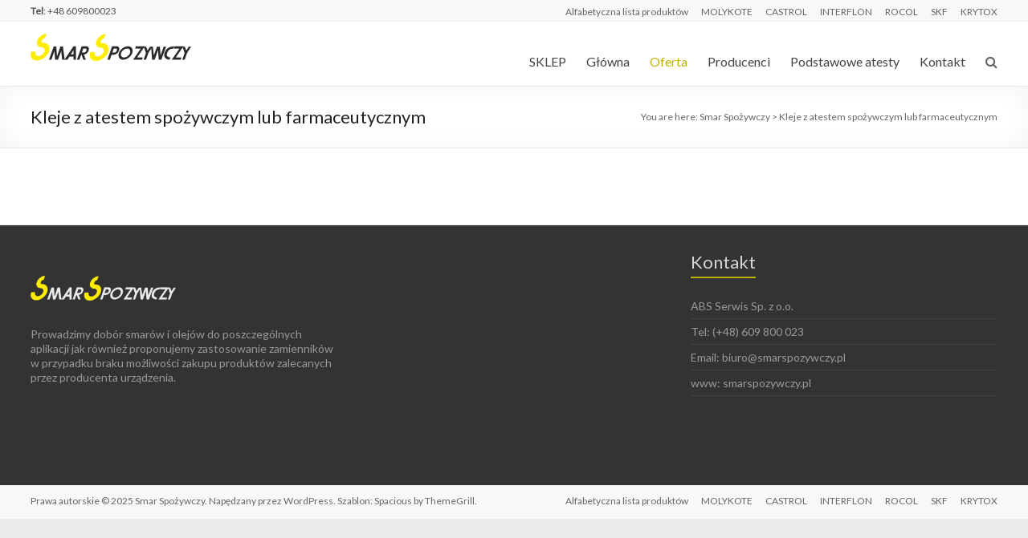

--- FILE ---
content_type: text/html; charset=UTF-8
request_url: https://smarspozywczy.pl/kleje-z-atestem-spozywczym-lub-farmaceutycznym/
body_size: 7604
content:
<!DOCTYPE html>
<!--[if IE 7]>
<html class="ie ie7" lang="pl-PL">
<![endif]-->
<!--[if IE 8]>
<html class="ie ie8" lang="pl-PL">
<![endif]-->
<!--[if !(IE 7) & !(IE 8)]><!-->
<html lang="pl-PL">
<!--<![endif]-->
<head>
	<meta charset="UTF-8" />
	<meta name="viewport" content="width=device-width, initial-scale=1">
	<link rel="profile" href="http://gmpg.org/xfn/11" />
	<meta name='robots' content='max-image-preview:large' />

	<!-- This site is optimized with the Yoast SEO plugin v15.7 - https://yoast.com/wordpress/plugins/seo/ -->
	<title>Kleje z atestem spożywczym lub farmaceutycznym - Smar Spożywczy</title>
	<meta name="robots" content="index, follow, max-snippet:-1, max-image-preview:large, max-video-preview:-1" />
	<link rel="canonical" href="https://smarspozywczy.pl/kleje-z-atestem-spozywczym-lub-farmaceutycznym/" />
	<meta property="og:locale" content="pl_PL" />
	<meta property="og:type" content="article" />
	<meta property="og:title" content="Kleje z atestem spożywczym lub farmaceutycznym - Smar Spożywczy" />
	<meta property="og:url" content="https://smarspozywczy.pl/kleje-z-atestem-spozywczym-lub-farmaceutycznym/" />
	<meta property="og:site_name" content="Smar Spożywczy" />
	<meta name="twitter:card" content="summary" />
	<script type="application/ld+json" class="yoast-schema-graph">{"@context":"https://schema.org","@graph":[{"@type":"WebSite","@id":"https://smarspozywczy.pl/#website","url":"https://smarspozywczy.pl/","name":"Smar Spo\u017cywczy","description":"Smar Spo\u017cywczy","potentialAction":[{"@type":"SearchAction","target":"https://smarspozywczy.pl/?s={search_term_string}","query-input":"required name=search_term_string"}],"inLanguage":"pl-PL"},{"@type":"WebPage","@id":"https://smarspozywczy.pl/kleje-z-atestem-spozywczym-lub-farmaceutycznym/#webpage","url":"https://smarspozywczy.pl/kleje-z-atestem-spozywczym-lub-farmaceutycznym/","name":"Kleje z atestem spo\u017cywczym lub farmaceutycznym - Smar Spo\u017cywczy","isPartOf":{"@id":"https://smarspozywczy.pl/#website"},"datePublished":"2017-10-09T06:57:28+00:00","dateModified":"2017-10-09T06:57:28+00:00","inLanguage":"pl-PL","potentialAction":[{"@type":"ReadAction","target":["https://smarspozywczy.pl/kleje-z-atestem-spozywczym-lub-farmaceutycznym/"]}]}]}</script>
	<!-- / Yoast SEO plugin. -->


<link rel='dns-prefetch' href='//fonts.googleapis.com' />
<link rel='dns-prefetch' href='//s.w.org' />
<link rel="alternate" type="application/rss+xml" title="Smar Spożywczy &raquo; Kanał z wpisami" href="https://smarspozywczy.pl/feed/" />
<link rel="alternate" type="application/rss+xml" title="Smar Spożywczy &raquo; Kanał z komentarzami" href="https://smarspozywczy.pl/comments/feed/" />
		<script type="text/javascript">
			window._wpemojiSettings = {"baseUrl":"https:\/\/s.w.org\/images\/core\/emoji\/13.0.1\/72x72\/","ext":".png","svgUrl":"https:\/\/s.w.org\/images\/core\/emoji\/13.0.1\/svg\/","svgExt":".svg","source":{"concatemoji":"https:\/\/smarspozywczy.pl\/wp-includes\/js\/wp-emoji-release.min.js?ver=5.7.14"}};
			!function(e,a,t){var n,r,o,i=a.createElement("canvas"),p=i.getContext&&i.getContext("2d");function s(e,t){var a=String.fromCharCode;p.clearRect(0,0,i.width,i.height),p.fillText(a.apply(this,e),0,0);e=i.toDataURL();return p.clearRect(0,0,i.width,i.height),p.fillText(a.apply(this,t),0,0),e===i.toDataURL()}function c(e){var t=a.createElement("script");t.src=e,t.defer=t.type="text/javascript",a.getElementsByTagName("head")[0].appendChild(t)}for(o=Array("flag","emoji"),t.supports={everything:!0,everythingExceptFlag:!0},r=0;r<o.length;r++)t.supports[o[r]]=function(e){if(!p||!p.fillText)return!1;switch(p.textBaseline="top",p.font="600 32px Arial",e){case"flag":return s([127987,65039,8205,9895,65039],[127987,65039,8203,9895,65039])?!1:!s([55356,56826,55356,56819],[55356,56826,8203,55356,56819])&&!s([55356,57332,56128,56423,56128,56418,56128,56421,56128,56430,56128,56423,56128,56447],[55356,57332,8203,56128,56423,8203,56128,56418,8203,56128,56421,8203,56128,56430,8203,56128,56423,8203,56128,56447]);case"emoji":return!s([55357,56424,8205,55356,57212],[55357,56424,8203,55356,57212])}return!1}(o[r]),t.supports.everything=t.supports.everything&&t.supports[o[r]],"flag"!==o[r]&&(t.supports.everythingExceptFlag=t.supports.everythingExceptFlag&&t.supports[o[r]]);t.supports.everythingExceptFlag=t.supports.everythingExceptFlag&&!t.supports.flag,t.DOMReady=!1,t.readyCallback=function(){t.DOMReady=!0},t.supports.everything||(n=function(){t.readyCallback()},a.addEventListener?(a.addEventListener("DOMContentLoaded",n,!1),e.addEventListener("load",n,!1)):(e.attachEvent("onload",n),a.attachEvent("onreadystatechange",function(){"complete"===a.readyState&&t.readyCallback()})),(n=t.source||{}).concatemoji?c(n.concatemoji):n.wpemoji&&n.twemoji&&(c(n.twemoji),c(n.wpemoji)))}(window,document,window._wpemojiSettings);
		</script>
		<style type="text/css">
img.wp-smiley,
img.emoji {
	display: inline !important;
	border: none !important;
	box-shadow: none !important;
	height: 1em !important;
	width: 1em !important;
	margin: 0 .07em !important;
	vertical-align: -0.1em !important;
	background: none !important;
	padding: 0 !important;
}
</style>
	<link rel='stylesheet' id='wp-block-library-css'  href='https://smarspozywczy.pl/wp-includes/css/dist/block-library/style.min.css?ver=5.7.14' type='text/css' media='all' />
<link rel='stylesheet' id='dashicons-css'  href='https://smarspozywczy.pl/wp-includes/css/dashicons.min.css?ver=5.7.14' type='text/css' media='all' />
<link rel='stylesheet' id='everest-forms-general-css'  href='https://smarspozywczy.pl/wp-content/plugins/everest-forms/assets/css/everest-forms.css?ver=1.7.3' type='text/css' media='all' />
<link rel='stylesheet' id='spacious_style-css'  href='https://smarspozywczy.pl/wp-content/themes/spacious/style.css?ver=5.7.14' type='text/css' media='all' />
<link rel='stylesheet' id='spacious-genericons-css'  href='https://smarspozywczy.pl/wp-content/themes/spacious/genericons/genericons.css?ver=3.3.1' type='text/css' media='all' />
<link rel='stylesheet' id='spacious-font-awesome-css'  href='https://smarspozywczy.pl/wp-content/themes/spacious/font-awesome/css/font-awesome.min.css?ver=4.7.0' type='text/css' media='all' />
<link rel='stylesheet' id='spacious_googlefonts-css'  href='//fonts.googleapis.com/css?family=Lato&#038;ver=5.7.14' type='text/css' media='all' />
<script type='text/javascript' src='https://smarspozywczy.pl/wp-includes/js/jquery/jquery.min.js?ver=3.5.1' id='jquery-core-js'></script>
<script type='text/javascript' src='https://smarspozywczy.pl/wp-includes/js/jquery/jquery-migrate.min.js?ver=3.3.2' id='jquery-migrate-js'></script>
<script type='text/javascript' src='https://smarspozywczy.pl/wp-content/themes/spacious/js/spacious-custom.js?ver=5.7.14' id='spacious-custom-js'></script>
<!--[if lte IE 8]>
<script type='text/javascript' src='https://smarspozywczy.pl/wp-content/themes/spacious/js/html5shiv.min.js?ver=5.7.14' id='html5-js'></script>
<![endif]-->
<link rel="https://api.w.org/" href="https://smarspozywczy.pl/wp-json/" /><link rel="alternate" type="application/json" href="https://smarspozywczy.pl/wp-json/wp/v2/pages/37" /><link rel="EditURI" type="application/rsd+xml" title="RSD" href="https://smarspozywczy.pl/xmlrpc.php?rsd" />
<link rel="wlwmanifest" type="application/wlwmanifest+xml" href="https://smarspozywczy.pl/wp-includes/wlwmanifest.xml" /> 
<meta name="generator" content="WordPress 5.7.14" />
<meta name="generator" content="Everest Forms 1.7.3" />
<link rel='shortlink' href='https://smarspozywczy.pl/?p=37' />
<link rel="alternate" type="application/json+oembed" href="https://smarspozywczy.pl/wp-json/oembed/1.0/embed?url=https%3A%2F%2Fsmarspozywczy.pl%2Fkleje-z-atestem-spozywczym-lub-farmaceutycznym%2F" />
<link rel="alternate" type="text/xml+oembed" href="https://smarspozywczy.pl/wp-json/oembed/1.0/embed?url=https%3A%2F%2Fsmarspozywczy.pl%2Fkleje-z-atestem-spozywczym-lub-farmaceutycznym%2F&#038;format=xml" />
<!-- Analytics by WP-Statistics v13.0.5 - https://wp-statistics.com/ -->
<link rel="icon" href="https://smarspozywczy.pl/wp-content/uploads/2017/11/cropped-logo-e1511877722872-2-32x32.png" sizes="32x32" />
<link rel="icon" href="https://smarspozywczy.pl/wp-content/uploads/2017/11/cropped-logo-e1511877722872-2-192x192.png" sizes="192x192" />
<link rel="apple-touch-icon" href="https://smarspozywczy.pl/wp-content/uploads/2017/11/cropped-logo-e1511877722872-2-180x180.png" />
<meta name="msapplication-TileImage" content="https://smarspozywczy.pl/wp-content/uploads/2017/11/cropped-logo-e1511877722872-2-270x270.png" />
		<style type="text/css"> blockquote { border-left: 3px solid #bcb300; }
			.spacious-button, input[type="reset"], input[type="button"], input[type="submit"], button { background-color: #bcb300; }
			.previous a:hover, .next a:hover { 	color: #bcb300; }
			a { color: #bcb300; }
			#site-title a:hover { color: #bcb300; }
			.main-navigation ul li.current_page_item a, .main-navigation ul li:hover > a { color: #bcb300; }
			.main-navigation ul li ul { border-top: 1px solid #bcb300; }
			.main-navigation ul li ul li a:hover, .main-navigation ul li ul li:hover > a, .main-navigation ul li.current-menu-item ul li a:hover, .main-navigation ul li:hover > .sub-toggle { color: #bcb300; }
			.site-header .menu-toggle:hover.entry-meta a.read-more:hover,#featured-slider .slider-read-more-button:hover,.call-to-action-button:hover,.entry-meta .read-more-link:hover,.spacious-button:hover, input[type="reset"]:hover, input[type="button"]:hover, input[type="submit"]:hover, button:hover { background: #8a8100; }
			.main-small-navigation li:hover { background: #bcb300; }
			.main-small-navigation ul > .current_page_item, .main-small-navigation ul > .current-menu-item { background: #bcb300; }
			.main-navigation a:hover, .main-navigation ul li.current-menu-item a, .main-navigation ul li.current_page_ancestor a, .main-navigation ul li.current-menu-ancestor a, .main-navigation ul li.current_page_item a, .main-navigation ul li:hover > a  { color: #bcb300; }
			.small-menu a:hover, .small-menu ul li.current-menu-item a, .small-menu ul li.current_page_ancestor a, .small-menu ul li.current-menu-ancestor a, .small-menu ul li.current_page_item a, .small-menu ul li:hover > a { color: #bcb300; }
			#featured-slider .slider-read-more-button { background-color: #bcb300; }
			#controllers a:hover, #controllers a.active { background-color: #bcb300; color: #bcb300; }
			.widget_service_block a.more-link:hover, .widget_featured_single_post a.read-more:hover,#secondary a:hover,logged-in-as:hover  a,.single-page p a:hover{ color: #8a8100; }
			.breadcrumb a:hover { color: #bcb300; }
			.tg-one-half .widget-title a:hover, .tg-one-third .widget-title a:hover, .tg-one-fourth .widget-title a:hover { color: #bcb300; }
			.pagination span ,.site-header .menu-toggle:hover{ background-color: #bcb300; }
			.pagination a span:hover { color: #bcb300; border-color: #bcb300; }
			.widget_testimonial .testimonial-post { border-color: #bcb300 #EAEAEA #EAEAEA #EAEAEA; }
			.call-to-action-content-wrapper { border-color: #EAEAEA #EAEAEA #EAEAEA #bcb300; }
			.call-to-action-button { background-color: #bcb300; }
			#content .comments-area a.comment-permalink:hover { color: #bcb300; }
			.comments-area .comment-author-link a:hover { color: #bcb300; }
			.comments-area .comment-author-link span { background-color: #bcb300; }
			.comment .comment-reply-link:hover { color: #bcb300; }
			.nav-previous a:hover, .nav-next a:hover { color: #bcb300; }
			#wp-calendar #today { color: #bcb300; }
			.widget-title span { border-bottom: 2px solid #bcb300; }
			.footer-widgets-area a:hover { color: #bcb300 !important; }
			.footer-socket-wrapper .copyright a:hover { color: #bcb300; }
			a#back-top:before { background-color: #bcb300; }
			.read-more, .more-link { color: #bcb300; }
			.post .entry-title a:hover, .page .entry-title a:hover { color: #bcb300; }
			.post .entry-meta .read-more-link { background-color: #bcb300; }
			.post .entry-meta a:hover, .type-page .entry-meta a:hover { color: #bcb300; }
			.single #content .tags a:hover { color: #bcb300; }
			.widget_testimonial .testimonial-icon:before { color: #bcb300; }
			a#scroll-up { background-color: #bcb300; }
			.search-form span { background-color: #bcb300; }.header-action .search-wrapper:hover .fa{ color: #bcb300} .spacious-woocommerce-cart-views .cart-value { background:#bcb300}.main-navigation .tg-header-button-wrap.button-one a{background-color:#bcb300} .main-navigation .tg-header-button-wrap.button-one a{border-color:#bcb300}.main-navigation .tg-header-button-wrap.button-one a:hover{background-color:#8a8100}.main-navigation .tg-header-button-wrap.button-one a:hover{border-color:#8a8100}</style>
				<style type="text/css" id="wp-custom-css">
			

	Smar do elementów  łańcuchowych przemysłu spożywczego Cassida Chain Oil 1500 Spray jest wysoko wydajnym, syntetycznym olejem do smarowania łańcuchów w przemyśle spożywczym i opakowaniowym. Jest on wykonany na bazie syntetycznego oleju bazowego i starannie dobranej dodatkowej kompozycji, która spełnia surowe wymagania przemysłu spożywczego. Zarejestrowany jest w NSF w klasie H1 w przypadkach, gdy istnieje ryzyko przypadkowego kontaktu smaru z jedzeniem.
Produkt zawiera substancje zatwierdzone przez US 21 CFR 178.3570, 178.3620 i 182, do stosowania w smarach z możliwością kontaktu z żywnością.
Olej CASSIDA CHAIN OIL 1500 Spray  jest zarejestrowany w NSF pod numerem 144811. Posiada klasę H-1 do użycia środka smarnego w miejscach, gdzie istnieje możliwość jego kontaktu z żywnością. Zawiera wyłącznie substancje zatwierdzone przez US 21 CFR - 178.3570, 178.3620 i 182. Żeby spełnić wymagania US 21 CFR 178.3570 należy unikać kontaktu z żywnością tam, gdzie jest to możliwe. W przypadku incydentalnego kontaktu, stężenie środka smarnego nie może przekraczać 10 ppm (10 mg na kilogram żywności).
Opakowanie oleju Cassida Chain Oil 1500 Spray  jest przeznaczone do wygodnego, szybkiego i precyzyjnego nanoszenia w formie natrysku. 
Produkt jest zgodny z materiałami uszczelniającymi i lakierniczymi.
Kompatybilny z elastomerami, uszczelnieniami, farbami uszczelniającymi , powszechnie stosowanymi w systemach smarowania systemów spożywczych.
Materiał syntetyczny  zawarty w produkcie  nie promuje wzrostu bakterii i grzybów, jest odpowiedni do stosowania w miejscach, gdzie przygotowywane są potrawy wegetariańskie. Ponadto olej nie zawiera żadnych naturalnych produktów pochodzących od zwierząt lub organizmów genetycznie zmodyfikowanych (GMO).
Nie zawiera alergenów i substancji nie tolerujących określonych w załączniku IIIa do dyrektywy UE 2003/89 / WE
Przechowywanie i użytkowanie:  Wszystkie smary przeznaczone do urządzeń spożywczych Cassida, muszą być przechowywane oddzielnie od innych środków smarujących, chemikaliów i żywności. Nie narażać na bezpośrednie działanie promieni słonecznych ani innych źródeł ciepła. Temperatura składowania 0 ° C ... + 30 ° C
Aktualna nazwa handlowa produktu Fuchs CASSIDA CHAIN OIL 1500 SPRAY
		</style>
		</head>

<body class="page-template-default page page-id-37 wp-custom-logo everest-forms-no-js no-sidebar-full-width wide-1218 elementor-default elementor-kit-1886">


<div id="page" class="hfeed site">
	<a class="skip-link screen-reader-text" href="#main">Skip to content</a>

	
	
	<header id="masthead" class="site-header clearfix spacious-header-display-one">

					<div id="header-meta">
				<div class="inner-wrap clearfix">
					<div class="small-info-text"><p><p><strong>Tel</strong>: +48 609800023</p></p></div>					<nav class="small-menu" class="clearfix">
						<div class="menu-header-top-menu-container"><ul id="menu-header-top-menu" class="menu"><li id="menu-item-1995" class="menu-item menu-item-type-post_type menu-item-object-page menu-item-1995"><a href="https://smarspozywczy.pl/alfabetyczna-lista-produktow/">Alfabetyczna lista produktów</a></li>
<li id="menu-item-1994" class="menu-item menu-item-type-post_type menu-item-object-page menu-item-1994"><a href="https://smarspozywczy.pl/producenci/molykote/">MOLYKOTE</a></li>
<li id="menu-item-1996" class="menu-item menu-item-type-post_type menu-item-object-page menu-item-1996"><a href="https://smarspozywczy.pl/producenci/castrol/">CASTROL</a></li>
<li id="menu-item-1997" class="menu-item menu-item-type-post_type menu-item-object-page menu-item-1997"><a href="https://smarspozywczy.pl/producenci/interflon/">INTERFLON</a></li>
<li id="menu-item-1998" class="menu-item menu-item-type-post_type menu-item-object-page menu-item-1998"><a href="https://smarspozywczy.pl/producenci/rocol/">ROCOL</a></li>
<li id="menu-item-1999" class="menu-item menu-item-type-post_type menu-item-object-page menu-item-1999"><a href="https://smarspozywczy.pl/producenci/skf/">SKF</a></li>
<li id="menu-item-2491" class="menu-item menu-item-type-post_type menu-item-object-page menu-item-2491"><a href="https://smarspozywczy.pl/producenci/krytox/">KRYTOX</a></li>
</ul></div>					</nav>
				</div>
			</div>
		
		
		<div id="header-text-nav-container" class="">

			<div class="inner-wrap" id="spacious-header-display-one">

				<div id="header-text-nav-wrap" class="clearfix">
					<div id="header-left-section">
													<div id="header-logo-image">

								<a href="https://smarspozywczy.pl/" class="custom-logo-link" rel="home"><img width="200" height="34" src="https://smarspozywczy.pl/wp-content/uploads/2017/11/cropped-logo-e1511877722872-1.png" class="custom-logo" alt="Smar Spożywczy" /></a>
							</div><!-- #header-logo-image -->

							
						<div id="header-text" class="screen-reader-text">
															<h3 id="site-title">
									<a href="https://smarspozywczy.pl/"
									   title="Smar Spożywczy"
									   rel="home">Smar Spożywczy</a>
								</h3>
														<p id="site-description">Smar Spożywczy</p>
							<!-- #site-description -->
						</div><!-- #header-text -->

					</div><!-- #header-left-section -->
					<div id="header-right-section">
						
													<div class="header-action">
																	<div class="search-wrapper">
										<div class="search">
											<i class="fa fa-search"> </i>
										</div>
										<div class="header-search-form">
											<form action="https://smarspozywczy.pl/" class="search-form searchform clearfix" method="get">
	<div class="search-wrap">
		<input type="text" placeholder="Szukaj" class="s field" name="s">
		<button class="search-icon" type="submit"></button>
	</div>
</form><!-- .searchform -->										</div>
									</div><!-- /.search-wrapper -->
															</div>
						
						
		<nav id="site-navigation" class="main-navigation clearfix   " role="navigation">
			<p class="menu-toggle">Menu</p>
			<div class="menu-primary-container"><ul id="menu-main-menu" class="menu"><li id="menu-item-2037" class="menu-item menu-item-type-custom menu-item-object-custom menu-item-2037"><a href="http://sklep.smary.elub.pl/">SKLEP</a></li>
<li id="menu-item-1877" class="menu-item menu-item-type-post_type menu-item-object-page menu-item-home menu-item-1877"><a href="https://smarspozywczy.pl/">Główna</a></li>
<li id="menu-item-2034" class="menu-item menu-item-type-post_type menu-item-object-page current-menu-ancestor current-menu-parent current_page_parent current_page_ancestor menu-item-has-children menu-item-2034"><a href="https://smarspozywczy.pl/oferta/">Oferta</a>
<ul class="sub-menu">
	<li id="menu-item-1910" class="menu-item menu-item-type-post_type menu-item-object-page menu-item-1910"><a href="https://smarspozywczy.pl/pasty-z-atestem-spozywczym-lub-farmaceutycznym/">Pasty smarne</a></li>
	<li id="menu-item-1909" class="menu-item menu-item-type-post_type menu-item-object-page menu-item-1909"><a href="https://smarspozywczy.pl/oleje-do-lancucha-z-atestem-spozywczym-lub-farmaceutycznym/">Oleje do łańcucha</a></li>
	<li id="menu-item-1906" class="menu-item menu-item-type-post_type menu-item-object-page menu-item-1906"><a href="https://smarspozywczy.pl/smary-z-atestem-spozywczym-lub-farmaceutycznym/">Smary</a></li>
	<li id="menu-item-1908" class="menu-item menu-item-type-post_type menu-item-object-page current-menu-item page_item page-item-37 current_page_item menu-item-1908"><a href="https://smarspozywczy.pl/kleje-z-atestem-spozywczym-lub-farmaceutycznym/" aria-current="page">Kleje</a></li>
	<li id="menu-item-1907" class="menu-item menu-item-type-post_type menu-item-object-page menu-item-1907"><a href="https://smarspozywczy.pl/srodki-smarne-z-atestem-spozywczym-lub-farmaceutycznym-w-aerozolu/">Aerozole</a></li>
	<li id="menu-item-1905" class="menu-item menu-item-type-post_type menu-item-object-page menu-item-1905"><a href="https://smarspozywczy.pl/silikony-z-atestem-spozywczym-lub-farmaceutycznym/">Silikony</a></li>
</ul>
</li>
<li id="menu-item-1912" class="menu-item menu-item-type-post_type menu-item-object-page menu-item-has-children menu-item-1912"><a href="https://smarspozywczy.pl/producenci/">Producenci</a>
<ul class="sub-menu">
	<li id="menu-item-1913" class="menu-item menu-item-type-post_type menu-item-object-page menu-item-1913"><a href="https://smarspozywczy.pl/producenci/interflon/">INTERFLON</a></li>
	<li id="menu-item-1914" class="menu-item menu-item-type-post_type menu-item-object-page menu-item-1914"><a href="https://smarspozywczy.pl/producenci/molykote/">MOLYKOTE</a></li>
	<li id="menu-item-1915" class="menu-item menu-item-type-post_type menu-item-object-page menu-item-1915"><a href="https://smarspozywczy.pl/producenci/rocol/">ROCOL</a></li>
	<li id="menu-item-1916" class="menu-item menu-item-type-post_type menu-item-object-page menu-item-1916"><a href="https://smarspozywczy.pl/producenci/skf/">SKF</a></li>
	<li id="menu-item-1917" class="menu-item menu-item-type-post_type menu-item-object-page menu-item-1917"><a href="https://smarspozywczy.pl/producenci/castrol/">CASTROL</a></li>
	<li id="menu-item-2490" class="menu-item menu-item-type-post_type menu-item-object-page menu-item-2490"><a href="https://smarspozywczy.pl/producenci/krytox/">KRYTOX</a></li>
	<li id="menu-item-3179" class="menu-item menu-item-type-post_type menu-item-object-page menu-item-3179"><a href="https://smarspozywczy.pl/producenci/jax/">JAX</a></li>
	<li id="menu-item-3291" class="menu-item menu-item-type-custom menu-item-object-custom menu-item-3291"><a href="https://smarspozywczy.pl/producenci/setral/">SETRAL</a></li>
</ul>
</li>
<li id="menu-item-1911" class="menu-item menu-item-type-post_type menu-item-object-page menu-item-has-children menu-item-1911"><a href="https://smarspozywczy.pl/podstawowe-atesty-spozywcze-certyfikaty-nsf-atest-pzh/">Podstawowe atesty</a>
<ul class="sub-menu">
	<li id="menu-item-1992" class="menu-item menu-item-type-post_type menu-item-object-page menu-item-1992"><a href="https://smarspozywczy.pl/podstawowe-atesty-spozywcze-certyfikaty-nsf-atest-pzh/inne-atesty/">Inne Atesty</a></li>
	<li id="menu-item-1993" class="menu-item menu-item-type-post_type menu-item-object-page menu-item-1993"><a href="https://smarspozywczy.pl/podstawowe-atesty-spozywcze-certyfikaty-nsf-atest-pzh/klasyfikacja-nsf/">Klasyfikacja Kodów NSF</a></li>
	<li id="menu-item-2575" class="menu-item menu-item-type-post_type menu-item-object-page menu-item-2575"><a href="https://smarspozywczy.pl/produkty-numery-kodow-nsf/">Produkty – Numery kodów NSF</a></li>
</ul>
</li>
<li id="menu-item-1881" class="menu-item menu-item-type-post_type menu-item-object-page menu-item-1881"><a href="https://smarspozywczy.pl/kontakt/">Kontakt</a></li>
</ul></div>		</nav>

		
					</div><!-- #header-right-section -->

				</div><!-- #header-text-nav-wrap -->
			</div><!-- .inner-wrap -->
					</div><!-- #header-text-nav-container -->

		
						<div class="header-post-title-container clearfix">
					<div class="inner-wrap">
						<div class="post-title-wrapper">
																								<h1 class="header-post-title-class">Kleje z atestem spożywczym lub farmaceutycznym</h1>
																						</div>
						<div class="breadcrumb" xmlns:v="http://rdf.data-vocabulary.org/#"><span class="breadcrumb-title">You are here: </span><!-- Breadcrumb NavXT 6.6.0 -->
<span property="itemListElement" typeof="ListItem"><a property="item" typeof="WebPage" title="Przejdź do Smar Spożywczy." href="https://smarspozywczy.pl" class="home" ><span property="name">Smar Spożywczy</span></a><meta property="position" content="1"></span> &gt; <span class="post post-page current-item">Kleje z atestem spożywczym lub farmaceutycznym</span></div> <!-- .breadcrumb : NavXT -->					</div>
				</div>
					</header>
			<div id="main" class="clearfix">
		<div class="inner-wrap">

	
	<div id="primary">
		<div id="content" class="clearfix">
			
				
<article id="post-37" class="post-37 page type-page status-publish hentry">
		<div class="entry-content clearfix">
					</div>
	<footer class="entry-meta-bar clearfix">
		<div class="entry-meta clearfix">
					</div>
	</footer>
	</article>

				
			
		</div><!-- #content -->
	</div><!-- #primary -->

	
	

</div><!-- .inner-wrap -->
</div><!-- #main -->

<footer id="colophon" class="clearfix">
	<div class="footer-widgets-wrapper">
	<div class="inner-wrap">
		<div class="footer-widgets-area clearfix">
			<div class="tg-one-third">
				<aside id="text-4" class="widget widget_text">			<div class="textwidget"><p>&nbsp;</p>
<p><img loading="lazy" class="alignnone wp-image-1972" src="http://smarspozywczy.pl/wp-content/uploads/2020/04/Beznazwy-2.png" alt="" width="181" height="31" srcset="https://smarspozywczy.pl/wp-content/uploads/2020/04/Beznazwy-2.png 765w, https://smarspozywczy.pl/wp-content/uploads/2020/04/Beznazwy-2-300x51.png 300w, https://smarspozywczy.pl/wp-content/uploads/2020/04/Beznazwy-2-750x129.png 750w" sizes="(max-width: 181px) 100vw, 181px" /></p>
<p>Prowadzimy dobór smarów i olejów do poszczególnych aplikacji jak również proponujemy zastosowanie zamienników w przypadku braku możliwości zakupu produktów zalecanych przez producenta urządzenia.</p>
</div>
		</aside>			</div>
							<div class="tg-one-third tg-column-2">
									</div>
										<div class="tg-one-third tg-after-two-blocks-clearfix">
					<aside id="text-5" class="widget widget_text"><h3 class="widget-title"><span>Kontakt</span></h3>			<div class="textwidget"><ul>
<li>ABS Serwis Sp. z o.o.</li>
<li>Tel: (+48) 609 800 023</li>
<li>Email: biuro@smarspozywczy.pl</li>
<li>www: smarspozywczy.pl</li>
</ul>
</div>
		</aside>				</div>
								</div>
	</div>
</div>
	<div class="footer-socket-wrapper clearfix">
		<div class="inner-wrap">
			<div class="footer-socket-area">
				<div class="copyright">Prawa autorskie &copy; 2025 <a href="https://smarspozywczy.pl/" title="Smar Spożywczy" ><span>Smar Spożywczy</span></a>. Napędzany przez  <a href="https://wordpress.org" target="_blank" title="WordPress"><span>WordPress</span></a>. Szablon: Spacious by <a href="https://themegrill.com/themes/spacious" target="_blank" title="ThemeGrill" rel="author"><span>ThemeGrill</span></a>.</div>				<nav class="small-menu clearfix">
					<div class="menu-header-top-menu-container"><ul id="menu-header-top-menu-1" class="menu"><li class="menu-item menu-item-type-post_type menu-item-object-page menu-item-1995"><a href="https://smarspozywczy.pl/alfabetyczna-lista-produktow/">Alfabetyczna lista produktów</a></li>
<li class="menu-item menu-item-type-post_type menu-item-object-page menu-item-1994"><a href="https://smarspozywczy.pl/producenci/molykote/">MOLYKOTE</a></li>
<li class="menu-item menu-item-type-post_type menu-item-object-page menu-item-1996"><a href="https://smarspozywczy.pl/producenci/castrol/">CASTROL</a></li>
<li class="menu-item menu-item-type-post_type menu-item-object-page menu-item-1997"><a href="https://smarspozywczy.pl/producenci/interflon/">INTERFLON</a></li>
<li class="menu-item menu-item-type-post_type menu-item-object-page menu-item-1998"><a href="https://smarspozywczy.pl/producenci/rocol/">ROCOL</a></li>
<li class="menu-item menu-item-type-post_type menu-item-object-page menu-item-1999"><a href="https://smarspozywczy.pl/producenci/skf/">SKF</a></li>
<li class="menu-item menu-item-type-post_type menu-item-object-page menu-item-2491"><a href="https://smarspozywczy.pl/producenci/krytox/">KRYTOX</a></li>
</ul></div>				</nav>
			</div>
		</div>
	</div>
</footer>
<a href="#masthead" id="scroll-up"></a>
</div><!-- #page -->

	<script type="text/javascript">
		var c = document.body.className;
		c = c.replace( /everest-forms-no-js/, 'everest-forms-js' );
		document.body.className = c;
	</script>
	<script type='text/javascript' src='https://smarspozywczy.pl/wp-content/themes/spacious/js/navigation.js?ver=5.7.14' id='spacious-navigation-js'></script>
<script type='text/javascript' src='https://smarspozywczy.pl/wp-content/themes/spacious/js/skip-link-focus-fix.js?ver=5.7.14' id='spacious-skip-link-focus-fix-js'></script>
<script type='text/javascript' src='https://smarspozywczy.pl/wp-includes/js/wp-embed.min.js?ver=5.7.14' id='wp-embed-js'></script>

</body>
</html>
